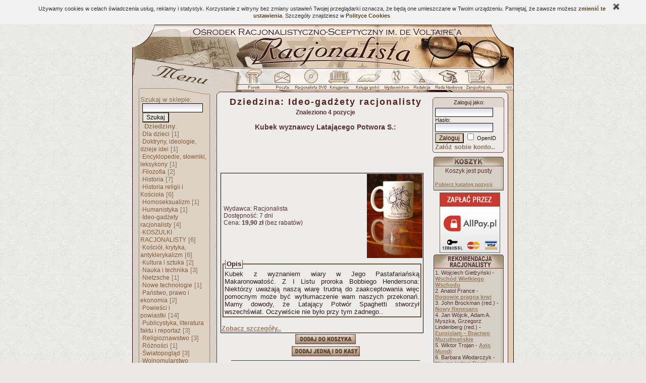

--- FILE ---
content_type: text/html; charset=ISO-8859-2
request_url: http://www.racjonalista.pl/ks.php/d,36
body_size: 26035
content:
<!DOCTYPE HTML PUBLIC "-//W3C//DTD HTML 4.01 Transitional//EN">
<html xmlns="http://www.w3.org/1999/xhtml" xmlns:og="http://ogp.me/ns#" xmlns:fb="https://www.facebook.com/2008/fbml" lang="pl">
<head><title>Racjonalista|Sklep - Dziedzina: Ideo-gadżety racjonalisty</title>
<meta http-equiv="Content-Type" content="text/html; charset=ISO-8859-2">
<meta name="keywords" content="Ideo-gadżety racjonalisty , ateizm, racjonalizm, wiara, katolicki, chrześcijanstwo, religia, teologia, filozofia, bóg, jezus, mesjasz, religioznawstwo, agnostycyzm, święty, agnostyk, maryja, historia, zbawienie, anioł, piekło, niebo, ewangelia, testament, ksiądz, kler, Watykan, papież, zakon, mnich, duchowienstwo, konkordat, jezuici, grzech, krzyż, cuda, jahwe, proroctwo, duchy, trójca, Wojtyła, hinduizm, buddyzm, islam">
<meta name="description" content="Ideo-gadżety racjonalisty"><meta name="medium" content="news"><meta http-equiv="Cache-Control" content="no-cache"><base href="http://www.racjonalista.pl/"><link rel="canonical" href="http://www.racjonalista.pl/ks.php/d,36"><script type="text/javascript">
<!--
window.defaultStatus="Ładowanie strony..";//Saved from 3.21.104.206
function on(a){}function off(){}
var bl=(window.blur)?1:0;
//--></script>
<link href="/cli/basic.css?v=14" rel="stylesheet" type="text/css"></head><body bgcolor="#EAE9E7" background="http://i.racjonalista.pl/img/tlo.jpg" text="#431A1A" link="#99939D" vlink="#99939D" alink="#99939D"><table align=center width=756 style="table-layout:fixed;border:0" cellpadding=0 cellspacing=0 summary=""><tr><td><a
href="/" title="Racjonalista.pl"><img src="http://i.racjonalista.pl/ai/gt.jpg" width=756 height=87 border=0 alt="Racjonalista - Strona główna"></a><a href="/ks.php/d,36#skip" style="display:none">Do treści</a></td>
</tr><tr><td><table border=0 cellpadding=0 cellspacing=0 summary=""><tr><td><img
src="http://i.racjonalista.pl/ai/gm.jpg" width=222 height=31 alt=""></td>
<td style="background:url(http://i.racjonalista.pl/ai/gp.jpg)" width=534 height=31><a name=AF onclick="if(bl)this.blur()" onfocus="if(bl)this.blur()" class=tooltip href="/forum.php" onmouseover="on('RF')" onmouseout="off()"><img src="http://i.racjonalista.pl/img/f0.gif" name=RF width=46 height=31 border=0 alt=""></a><a name=AP onclick="if(bl)this.blur()" onfocus="if(bl)this.blur()" class=tooltip href="/index.php/s,45" onmouseover="on('RP')" onmouseout="off()"><img src="http://i.racjonalista.pl/img/p0.gif" name=RP width=57 height=31 border=0 alt=""></a><a name=AC onclick="if(bl)this.blur()" onfocus="if(bl)this.blur()" class=tooltip href="/index.php/s,16" onmouseover="on('RC')" onmouseout="off()"><img src="http://i.racjonalista.pl/img/c0.gif" name=RC width=58 height=31 border=0 alt=""></a><a name=AE onclick="if(bl)this.blur()" onfocus="if(bl)this.blur()" class=tooltip href="/ks.php" onmouseover="on('RE')" onmouseout="off()"><img src="http://i.racjonalista.pl/img/e0.gif" name=RE width=57 height=31 border=0 alt=""></a><a name=AG onclick="if(bl)this.blur()" onfocus="if(bl)this.blur()" class=tooltip href="/ksiega.php" onmouseover="on('RG')" onmouseout="off()"><img src="http://i.racjonalista.pl/img/g0.gif" name=RG width=60 height=31 border=0 alt=""></a><a name=AQ onclick="if(bl)this.blur()" onfocus="if(bl)this.blur()" class=tooltip href="/kk.php/d,304" onmouseover="on('RQ')" onmouseout="off()"><img src="http://i.racjonalista.pl/img/q0.gif" name=RQ width=46 height=31 border=0 alt=""></a><a name=AD onclick="if(bl)this.blur()" onfocus="if(bl)this.blur()" class=tooltip href="/index.php/s,2" onmouseover="on('RD')" onmouseout="off()"><img src="http://i.racjonalista.pl/img/d0.gif" name=RD width=52 height=31 border=0 alt=""></a><a name=AN onclick="if(bl)this.blur()" onfocus="if(bl)this.blur()" class=tooltip href="/kk.php/s,6075" onmouseover="on('RN')" onmouseout="off()"><img src="http://i.racjonalista.pl/img/n0.gif" name=RN width=52 height=31 border=0 alt=""></a><a name=AZ onclick="if(bl)this.blur()" onfocus="if(bl)this.blur()" class=tooltip href="/index.php/s,6" onmouseover="on('RZ')" onmouseout="off()"><img src="http://i.racjonalista.pl/img/z0.gif" name=RZ width=62 height=31 border=0 alt=""></a></td>
</tr></table></td></tr>
<tr><td><img src="http://i.racjonalista.pl/ai/gpn.gif" width=756 height=22 alt=""></td></tr>
<tr><td><table border=0 cellpadding=0 cellspacing=0 summary=""><tr>
<td width=166 style="background:url(http://i.racjonalista.pl/ai/mt.jpg)" valign=top>
<table border=0 cellpadding=0 cellspacing=0 width=166 style="background-image:none" summary=""><tr>
<td valign=top><table border=0 cellpadding=0 cellspacing=0 summary=""><tr>
<td><img src="http://i.racjonalista.pl/s.gif" width=12 height=1 alt=""></td>
<td><table border=0 cellpadding=0 cellspacing=0 summary=""><tr><td style="background:url(http://i.racjonalista.pl/ai/mlp.gif)"><img src="http://i.racjonalista.pl/s.gif" width=4 height=1 alt=""></td>
<td><div class=tmen><img src="http://i.racjonalista.pl/s.gif" width=135 height=1 alt=""><br><form style="display:inline" action="/ks.php/s,2" method=POST>Szukaj w sklepie:<br>&nbsp;<input type=TEXT name="co" size=10 maxlength=40 style="border:1px solid;width:120px"><br>&nbsp;<input type=SUBMIT name="submit" class=buttonwmenu value="Szukaj"></form><br>&nbsp;&nbsp;<b>Dziedziny</b>:<br>&middot;<a href="/ks.php/d,37" class=menu>Dla dzieci</a>&nbsp;[1]<br>&middot;<a href="/ks.php/d,27" class=menu>Doktryny, ideologie, dzieje idei</a>&nbsp;[1]<br>&middot;<a href="/ks.php/d,4" class=menu>Encyklopedie, słowniki, leksykony</a>&nbsp;[1]<br>&middot;<a href="/ks.php/d,7" class=menu>Filozofia</a>&nbsp;[2]<br>&middot;<a href="/ks.php/d,8" class=menu>Historia</a>&nbsp;[7]<br>&middot;<a href="/ks.php/d,9" class=menu>Historia religii i Kościoła</a>&nbsp;[6]<br>&middot;<a href="/ks.php/d,10" class=menu>Homoseksualizm</a>&nbsp;[1]<br>&middot;<a href="/ks.php/d,19" class=menu>Humanistyka</a>&nbsp;[1]<br>&middot;<a href="/ks.php/d,36" class=menu>Ideo-gadżety racjonalisty</a>&nbsp;[4]<br>&middot;<a href="/ks.php/d,34" class=menu>KOSZULKI RACJONALISTY</a>&nbsp;[6]<br>&middot;<a href="/ks.php/d,11" class=menu>Kościół, krytyka, antyklerykalizm</a>&nbsp;[6]<br>&middot;<a href="/ks.php/d,12" class=menu>Kultura i sztuka</a>&nbsp;[2]<br>&middot;<a href="/ks.php/d,6" class=menu>Nauka i technika</a>&nbsp;[3]<br>&middot;<a href="/ks.php/d,29" class=menu>Nietzsche</a>&nbsp;[1]<br>&middot;<a href="/ks.php/d,35" class=menu>Nowe technologie</a>&nbsp;[1]<br>&middot;<a href="/ks.php/d,13" class=menu>Państwo, prawo i ekonomia</a>&nbsp;[2]<br>&middot;<a href="/ks.php/d,22" class=menu>Powieści i powiastki</a>&nbsp;[14]<br>&middot;<a href="/ks.php/d,24" class=menu>Publicystyka, literatura faktu i reportaż</a>&nbsp;[3]<br>&middot;<a href="/ks.php/d,14" class=menu>Religioznawstwo</a>&nbsp;[3]<br>&middot;<a href="/ks.php/d,26" class=menu>Różności</a>&nbsp;[1]<br>&middot;<a href="/ks.php/d,16" class=menu>Światopogląd</a>&nbsp;[3]<br>&middot;<a href="/ks.php/d,32" class=menu>Wolnomularstwo (masoneria)</a>&nbsp;[10]<br></div></td><td style="background:url(http://i.racjonalista.pl/ai/mrp.gif)"><img src="http://i.racjonalista.pl/s.gif" width=4 height=1 alt=""></td>
</tr><tr><td colspan=3><img src="http://i.racjonalista.pl/ai/mb.gif" width=144 height=7 alt=""></td></tr><tr><td colspan=3><img src="http://i.racjonalista.pl/s.gif" width=144 height=4 alt=""></td></tr></table><table border=0 cellpadding=0 cellspacing=0 summary=""><tr><td colspan=3><img src="http://i.racjonalista.pl/ai/ma.gif" width=144 height=3 alt=""></td></tr><tr><td style="background:url(http://i.racjonalista.pl/ai/mlp.gif)"><img src="http://i.racjonalista.pl/s.gif" width=4 height=1 alt=""></td>
<td><div class=tmen><img src="http://i.racjonalista.pl/s.gif" width=135 height=1 alt=""><br><a href="http://www.racjonalista.pl/index.php" class=menu>Przejdź do Racjonalisty</a><br><br><a href="/kk.php/d,62" class=menu>Listy od czytelników</a><br></div></td><td style="background:url(http://i.racjonalista.pl/ai/mrp.gif)"><img src="http://i.racjonalista.pl/s.gif" width=4 height=1 alt=""></td>
</tr><tr><td colspan=3><img src="http://i.racjonalista.pl/ai/mb.gif" width=144 height=7 alt=""></td></tr><tr><td colspan=3><img src="http://i.racjonalista.pl/s.gif" width=144 height=4 alt=""></td></tr></table><table border=0 cellpadding=0 cellspacing=0 summary=""><tr><td colspan=3><img src="http://i.racjonalista.pl/ai/ma.gif" width=144 height=3 alt=""></td></tr><tr><td style="background:url(http://i.racjonalista.pl/ai/mlp.gif)"><img src="http://i.racjonalista.pl/s.gif" width=4 height=1 alt=""></td>
<td><div class=tmen><img src="http://i.racjonalista.pl/s.gif" width=135 height=1 alt=""><div class=fl><a href="/kk.php/s,3734" title=PL><div class=pl></div></a>
<a href="/kk.php/s,3134" title=EN><div class=en></div></a>
<a href="/kk.php/s,3578" title=FR><div class=fr></div></a>
<a href="/kk.php/s,3577" title=IT><div class=it></div></a><br clear=all>
<a href="/kk.php/s,4425" title=ES><div class=es></div></a>
<a href="/kk.php/s,140" title=PT><div class=pt></div></a>
<a href="/kk.php/s,2342" title=DE><div class=de></div></a>
<a href="/kk.php/s,3271" title=UA><div class=ua></div></a><br clear=all>
<a href="/kk.php/s,4256" title=CZ><div class=cz></div></a>
<a href="/kk.php/s,4327" title=DA><div class=da></div></a>
<a href="/kk.php/s,4358" title=SE><div class=se></div></a>
<a href="/kk.php/s,4326" title=NL><div class=nl></div></a></div></div></td><td style="background:url(http://i.racjonalista.pl/ai/mrp.gif)"><img src="http://i.racjonalista.pl/s.gif" width=4 height=1 alt=""></td>
</tr><tr><td colspan=3><img src="http://i.racjonalista.pl/ai/mb.gif" width=144 height=7 alt=""></td></tr><tr><td colspan=3><img src="http://i.racjonalista.pl/s.gif" width=144 height=4 alt=""></td></tr></table><table border=0 cellpadding=0 cellspacing=0 summary=""><tr><td colspan=3><img src="http://i.racjonalista.pl/ai/ma.gif" width=144 height=3 alt=""></td></tr><tr><td style="background:url(http://i.racjonalista.pl/ai/mlp.gif)"><img src="http://i.racjonalista.pl/s.gif" width=4 height=1 alt=""></td>
<td><div class=tmen><img src="http://i.racjonalista.pl/s.gif" width=135 height=1 alt=""><center><b>Fundusz Racjonalisty</b><br><a href="/index.php/s,88" class=tooltip title="Wpłać dowolną sumę"><img src="http://i.racjonalista.pl/img/swin.gif" width=54 height=54 alt=""></a><br><a href="/index.php/s,88" class=menu><b style="color:#AC5439">Wesprzyj nas..</b></a></center></div></td><td style="background:url(http://i.racjonalista.pl/ai/mrp.gif)"><img src="http://i.racjonalista.pl/s.gif" width=4 height=1 alt=""></td>
</tr><tr><td colspan=3><img src="http://i.racjonalista.pl/ai/mb.gif" width=144 height=7 alt=""></td></tr><tr><td colspan=3><img src="http://i.racjonalista.pl/s.gif" width=144 height=4 alt=""></td></tr></table><table border=0 cellpadding=0 cellspacing=0 summary=""><tr><td colspan=3><img src="http://i.racjonalista.pl/ai/ma.gif" width=144 height=3 alt=""></td></tr><tr><td style="background:url(http://i.racjonalista.pl/ai/mlp.gif)"><img src="http://i.racjonalista.pl/s.gif" width=4 height=1 alt=""></td>
<td><div class=tmen><img src="http://i.racjonalista.pl/s.gif" width=135 height=1 alt=""><center>Zarejestrowaliśmy<br><!--CNT-->221.536.567<!--/CNT--> wizyt<div style="font-size:10px">Ponad 1064 autorów napisało <span title="Nie licząc podstron">dla nas 7362 tekstów.</span> <span title="Przy 4200 znakach ze spacjami na stronę">Zajęłyby one 29015 stron A4</span></div></center><br><a href="/index.php/s,12" class=menu>Najnowsze strony..</a><br><a href="/index.php/s,9" class=menu style="font-size:11px">Archiwum streszczeń..</a></div></td><td style="background:url(http://i.racjonalista.pl/ai/mrp.gif)"><img src="http://i.racjonalista.pl/s.gif" width=4 height=1 alt=""></td>
</tr><tr><td colspan=3><img src="http://i.racjonalista.pl/ai/mb.gif" width=144 height=7 alt=""></td></tr><tr><td colspan=3><img src="http://i.racjonalista.pl/s.gif" width=144 height=4 alt=""></td></tr></table><table border=0 cellpadding=0 cellspacing=0 summary=""><tr><td colspan=3><img src="http://i.racjonalista.pl/ai/ma.gif" width=144 height=3 alt=""></td></tr><tr><td style="background:url(http://i.racjonalista.pl/ai/mlp.gif)"><img src="http://i.racjonalista.pl/s.gif" width=4 height=1 alt=""></td>
<td><div class=tmen><img src="http://i.racjonalista.pl/s.gif" width=135 height=1 alt=""><form style="display:inline" action="/index.php/s,8" method=POST name=sonda onsubmit="return checkS(0)"><br>&nbsp;<b>Czy USA przejmą Grenlandię w 2026?</b><br><input type=RADIO name="g" onfocus="this.blur()" class=radio value="1"> Raczej tak<br><input type=RADIO name="g" onfocus="this.blur()" class=radio value="2"> Chyba tak<br><input type=RADIO name="g" onfocus="this.blur()" class=radio value="3"> Nie wiem<br><input type=RADIO name="g" onfocus="this.blur()" class=radio value="4"> Chyba nie<br><input type=RADIO name="g" onfocus="this.blur()" class=radio value="5"> Raczej nie<br>&nbsp;&nbsp;<input type=SUBMIT name="submit" class=buttonwmenu value="Głosuję"><input type=HIDDEN name="i" value="3422"></form><br>Oddano 16 głosów.</div></td><td style="background:url(http://i.racjonalista.pl/ai/mrp.gif)"><img src="http://i.racjonalista.pl/s.gif" width=4 height=1 alt=""></td>
</tr><tr><td colspan=3><img src="http://i.racjonalista.pl/ai/mb.gif" width=144 height=7 alt=""></td></tr><tr><td colspan=3><img src="http://i.racjonalista.pl/s.gif" width=144 height=4 alt=""></td></tr></table></td>
</tr></table></td>
</tr></table></td>
<td style="background:url(http://i.racjonalista.pl/ai/glp.gif)"><img src="http://i.racjonalista.pl/s.gif" height=1 width=9 alt=""></td>
<td id=oTxt width=562><a name=skip style="display:none"></a><span id="fb-root"></span><table border=0 cellspacing=0 cellpadding=0 summary="" style="overflow:hidden"><tr><td width=402 valign=top><div class=kstitle>Dziedzina: Ideo-gadżety racjonalisty</div><center><b>Znaleziono 4 pozycje</b></center><br><center><span class=kstit>Kubek wyznawcy Latającego Potwora S.:</span></center><table border=0 width=400 height=80 cellpadding=0 cellspacing=0><tr><td width=400><iframe src="https://www.facebook.com/plugins/like.php?app_id=124467604251633&amp;href=http%3A%2F%2Fwww.racjonalista.pl%2Fks.php%2Fk%2C2217&amp;send=false&amp;layout=standard&amp;width=400&amp;show_faces=false&amp;action=recommend&amp;colorscheme=light&amp;font=verdana&amp;height=80" scrolling="no" frameborder="0" style="border:none;overflow:hidden;width:400px;height:80px" allowTransparency="true"></iframe></td></tr></table><table class=kst><tr><td style="padding-left:5px">Wydawca: Racjonalista<br>Dostępność: 7 dni<br>Cena: <b>19,90&nbsp;zł</b> (bez rabatów)<br></td><td class=ksimg><a href="/ks.php/k,2217" class=powiazanie><img src="/img/okl/842794001352249443.jpg" width=110 height=167></a></td></tr><tr><td colspan=2><fieldset class=kop style="width:386px"><legend>Opis</legend>Kubek z wyznaniem wiary w Jego Pastafariańską Makaronowatość. Z I Listu proroka Bobbiego Hendersona: Niektórzy uważają naszą wiarę trudną do zaakceptowania więc pomocnym może być wytłumaczenie wam naszych przekonań. Mamy dowody, że Latający Potwór Spaghetti stworzył wszechświat. Oczywiście nie było przy tym żadnego..</fieldset><br><a href="/ks.php/k,2217" class=powiazanie>Zobacz szczegóły..</a></td></tr></table><center><a href="/ks.php/k,2217/d,1"><img src="/rob/dodaj.gif" width=120 height=20 style="margin:2px" alt="Dodaj do koszyka" title=""></a><br><a href="/ks.php/s,5/p,2217"><img src="/rob/dodaj1.gif" width=135 height=20 style="margin:2px" alt="Dodaj jedną i do kasy" title=""></a></center><hr size=2 width="90%"><center><span class=kstit>Kubek z rybką Darwina</span></center><table border=0 width=400 height=80 cellpadding=0 cellspacing=0><tr><td width=400><iframe src="https://www.facebook.com/plugins/like.php?app_id=124467604251633&amp;href=http%3A%2F%2Fwww.racjonalista.pl%2Fks.php%2Fk%2C2213&amp;send=false&amp;layout=standard&amp;width=400&amp;show_faces=false&amp;action=recommend&amp;colorscheme=light&amp;font=verdana&amp;height=80" scrolling="no" frameborder="0" style="border:none;overflow:hidden;width:400px;height:80px" allowTransparency="true"></iframe></td></tr></table><table class=kst><tr><td style="padding-left:5px">Wydawca: Racjonalista<br>Dostępność: 7 dni<br>Cena: <b>19,90&nbsp;zł</b> (bez rabatów)<br></td><td class=ksimg><a href="/ks.php/k,2213" class=powiazanie><img src="/img/okl/796864001352238881.jpg" width=110 height=166></a></td></tr><tr><td colspan=2><fieldset class=kop style="width:386px"><legend>Opis</legend>Kubek z dominującym znakiem rozpoznawczym racjonalistów na całym świecie, podkreślającym, że osią światopoglądu racjonalistów jest nauka. <br>
<br>
Rybka Darwina to symbol ichtys, który na drodze ewolucji wykształcił nogi. Symbolizuje naukową teorię ewolucji (której twórcą jest Karol Darwin), jako przeciwieństwo kreacjonizmu kojarzonego zwykle z chrześcijaństwem. Rybka Darwina to stylizowana Ichtiostega,..</fieldset><br><a href="/ks.php/k,2213" class=powiazanie>Zobacz szczegóły..</a></td></tr></table><center><a href="/ks.php/k,2213/d,1"><img src="/rob/dodaj.gif" width=120 height=20 style="margin:2px" alt="Dodaj do koszyka" title=""></a><br><a href="/ks.php/s,5/p,2213"><img src="/rob/dodaj1.gif" width=135 height=20 style="margin:2px" alt="Dodaj jedną i do kasy" title=""></a></center><hr size=2 width="90%"><center><span class=kstit>Czuję dotyk Jego Makaronowych Macek - emblemat pastafarian</span></center><table border=0 width=400 height=80 cellpadding=0 cellspacing=0><tr><td width=400><iframe src="https://www.facebook.com/plugins/like.php?app_id=124467604251633&amp;href=http%3A%2F%2Fwww.racjonalista.pl%2Fks.php%2Fk%2C1991&amp;send=false&amp;layout=standard&amp;width=400&amp;show_faces=false&amp;action=recommend&amp;colorscheme=light&amp;font=verdana&amp;height=80" scrolling="no" frameborder="0" style="border:none;overflow:hidden;width:400px;height:80px" allowTransparency="true"></iframe></td></tr></table><table class=kst><tr><td style="padding-left:5px">Wymiary: 9x9 cm<br>Dostępność: 7 dni<br>Cena: <b>20,00&nbsp;zł</b> (bez rabatów)<br></td><td class=ksimg><a href="/ks.php/k,1991" class=powiazanie><img src="/img/okl/603760001291369305.jpg" width=110 height=110></a></td></tr><tr><td colspan=2><fieldset class=kop style="width:386px"><legend>Opis</legend>Czy w przestrzeni publicznej jest miejsce na pastafariańskie symbole religijne?<br>
Latający Potwór Spaghetti to nowe, ekspansywne bóstwo epoki internetu. Daleko nowoczesniejsze od bogów z okresu pastersko-koczowniczego. Jednym ruchem swej świętej Macki detronizuje wszystkich bogów bez poczucia humoru.<br>
<br>
<img   src="/img/strony/naklejkamakaronowa1.jpg"><br>
<br>
# Niewidzialny i niewykrywalny..</fieldset><br><a href="/ks.php/k,1991" class=powiazanie>Zobacz szczegóły..</a></td></tr></table><center><a href="/ks.php/k,1991/d,1"><img src="/rob/dodaj.gif" width=120 height=20 style="margin:2px" alt="Dodaj do koszyka" title=""></a><br><a href="/ks.php/s,5/p,1991"><img src="/rob/dodaj1.gif" width=135 height=20 style="margin:2px" alt="Dodaj jedną i do kasy" title=""></a></center><hr size=2 width="90%"><center><span class=kstit>Prowadzę się rozumnie (dla kierowców)</span></center><table border=0 width=400 height=80 cellpadding=0 cellspacing=0><tr><td width=400><iframe src="https://www.facebook.com/plugins/like.php?app_id=124467604251633&amp;href=http%3A%2F%2Fwww.racjonalista.pl%2Fks.php%2Fk%2C1935&amp;send=false&amp;layout=standard&amp;width=400&amp;show_faces=false&amp;action=recommend&amp;colorscheme=light&amp;font=verdana&amp;height=80" scrolling="no" frameborder="0" style="border:none;overflow:hidden;width:400px;height:80px" allowTransparency="true"></iframe></td></tr></table><table class=kst><tr><td style="padding-left:5px">Dostępność: 7 dni<br>Cena: <b>5,00&nbsp;zł</b> (bez rabatów)<br></td><td class=ksimg><a href="/ks.php/k,1935" class=powiazanie><img src="/img/okl/494361001278014840.jpg" width=110 height=61></a></td></tr><tr><td colspan=2><fieldset class=kop style="width:386px"><legend>Opis</legend>Wykorzystaj racjonalnie wolny pasek pod tablicą rejestracyjną swojego samochodu &#8211; pokaż racjonalistę! Dolny pasek na plastikowej ramce na tablicę rejestracyjną na ogół zagospodarowany jest na reklamę dilera samochodu albo też jest on pusty. Proponujemy oryginalne jego wykorzystanie &#8211; granatowe hasło na białym tle &#8222;Prowadzę się rozumnie&#8221; oraz adres internetowy strony polskich..</fieldset><br><a href="/ks.php/k,1935" class=powiazanie>Zobacz szczegóły..</a></td></tr></table><center><a href="/ks.php/k,1935/d,1"><img src="/rob/dodaj.gif" width=120 height=20 style="margin:2px" alt="Dodaj do koszyka" title=""></a><br><a href="/ks.php/s,5/p,1935"><img src="/rob/dodaj1.gif" width=135 height=20 style="margin:2px" alt="Dodaj jedną i do kasy" title=""></a></center><hr size=2 width="90%">
</td><td width=160 align=right valign=top>
<img src="http://i.racjonalista.pl/t.gif" width=60 height=4><form action="https://www.racjonalista.pl/index.php/s,5" method=POST style="display:inline"><table class=rtab><tr><td class=rup></td></tr><tr><td class=rti><label for=login>Zaloguj jako</label>:</td></tr><tr><td class=rtext>&nbsp;<input type=HIDDEN name=e value=1><input type=TEXT name=login size=10 maxlength=128 style="border:1px solid;width:115px" title="Login lub OpenID"><br><span style="font-size:11px" id=pass>&nbsp;<label for=haslo>Hasło</label>:<br>&nbsp;<input type=PASSWORD name=haslo value="" size=8 maxlength=15 style="border:1px solid;width:115px"><br></span>&nbsp;<input type=SUBMIT name=submit value="Zaloguj" class=button> <input type=CHECKBOX name=openid value=1 class=chk title="Użyj serwera OpenID do zalogowania" onclick="oId(this)"> OpenID<br>&nbsp;<a href="/index.php/s,6" class=linkdzial>Załóż sobie konto..</a></td></tr><tr><td class=rfoot></td></tr></table></form><img src="http://i.racjonalista.pl/t.gif" width=60 height=4 alt=""><br><table class=ktab summary=""><tr><td class=ktop> </td></tr><tr><td class=ktext><center>Koszyk jest pusty</center><br><a href="/ks.php/s,10" class=linksave style="font-size:10px">Pobierz katalog pozycji</a></td></tr><tr><td class=kfoot> </td></tr></table><center style="margin:0 0 3px 9px"><img src="http://i.racjonalista.pl/img/allpay.gif" width=120 height=120 alt=""></center><table class=ktab summary=""><tr><td class=rtop> </td></tr><tr><td class=ktext><span style="font-size:11px">1. Wojciech Giełżyński - <a href="/ks.php/k,1843" class=ks>Wschód Wielkiego Wschodu</a><br>
2. Anatol France - <a href="/ks.php/k,2221" class=ks>Bogowie pragną krwi</a><br>
3. John Brockman (red.) - <a href="/ks.php/k,1736" class=ks>Nowy Renesans</a><br>
4. Jan Wójcik, Adam A. Myszka, Grzegorz Lindenberg (red.) - <a href="/ks.php/k,2176" class=ks>Euroislam &#8211; Bractwo Muzułmańskie</a><br>
5. Wiktor Trojan - <a href="/ks.php/k,2106" class=ks>Axis Mundi</a><br>
6. Barbara Włodarczyk - <a href="/ks.php/k,2266" class=ks>Nie ma jednej Rosji</a><br>
</span></td></tr><tr><td class=kfoot> </td></tr></table><table class=ktab summary=""><tr><td class=btop> </td></tr><tr><td class=ktext><span style="font-size:11px">1. Mariusz Agnosiewicz - <a href="/ks.php/k,1888" class=ks>Kościół a faszyzm. Anatomia kolaboracji</a><br>
2. Mariusz Agnosiewicz - <a href="/ks.php/k,2008" class=ks>Heretyckie dziedzictwo Europy</a><br>
3. Friedrich Nietzsche - <a href="/ks.php/k,1903" class=ks>Antychryst</a><br>
4. Mariusz Agnosiewicz - <a href="/ks.php/k,2134" class=ks>Kryminalne dzieje papiestwa tom I</a><br>
5. Mariusz Agnosiewicz - <a href="/ks.php/k,2358" class=ks>Zapomniane dzieje Polski</a><br>
6. Andrzej Koraszewski - <a href="/ks.php/k,1675" class=ks>I z wichru odezwał się Pan... Darwin,..</a><br>
7. John Diamond - <a href="/ks.php/k,1594" class=ks>Cudowne mikstury. Podręcznik sceptyka</a><br>
8. Mariusz Agnosiewicz - <a href="/ks.php/k,2231" class=ks>Kryminalne dzieje papiestwa tom II</a><br>
9. Vinod K. Wadhawan - <a href="/ks.php/k,1980" class=ks>Nauka złożoności. Trudne pytania,..</a><br>
10. Kazimierz Czapiński - <a href="/ks.php/k,1879" class=ks>Dokąd kler prowadzi Polskę? Laickie..</a><br>
</span></td></tr><tr><td class=kfoot> </td></tr></table></td></tr></table></td>
<td width=19 style="background:url(http://i.racjonalista.pl/ai/grpo.gif)" valign=top><img src="http://i.racjonalista.pl/ai/grpr.gif" width=19 height=78 alt=""></td>
</tr></table>
</td></tr>
<tr><td width=756 height=28><img src="http://i.racjonalista.pl/ai/gd.gif" width=756 height=28 alt=""></td></tr>
<tr><td><table border=0 cellpadding=0 cellspacing=0 summary=""><tr>
<td rowspan=2 width=63 height=37 style="background:url(http://i.racjonalista.pl/ai/dl.jpg)"></td><td
style="background:url(http://i.racjonalista.pl/ai/dc.jpg)" width=631 height=27 class=foot>[ <a href="/index.php/s,48">Regulamin publikacji</a> ] [ <a href="/index.php/s,23">Bannery</a> ] [ <a href="/index.php/s,60">Mapa portalu</a> ] [ <a href="/index.php/s,62">Reklama</a> ] [ <a href="/ks.php">Sklep</a> ] [ <a href="/index.php/s,6">Zarejestruj się</a> ] [ <a href="/index.php/s,36">Kontakt</a> ] <br><a href="/index.php/s,36" class=s>Racjonalista</a> &copy; <a href="/kk.php/d,208" class=s>Copyright</a> 2000-2018 (e-mail: <a urn="racjonalista.pl|info" class=s>redakcja</a> | <a urn="racjonalista.pl|webmaster" class=s>administrator</a>)</td><td rowspan=2 style="background:url(http://i.racjonalista.pl/ai/dp.gif)" width=62 height=27></td></tr><tr><td colspan=3><img src="http://i.racjonalista.pl/ai/dd.jpg" width=631 height=10 alt=""></td></tr></table></td></tr></table><script type="text/javascript" src="/cli/common.js?v=14"></script><script async src="https://www.googletagmanager.com/gtag/js?id=G-LVE40LYKN0"></script>
<script>
window.dataLayer=window.dataLayer||[];
function gtag(){dataLayer.push(arguments);}
gtag('js',new Date());gtag('config','G-LVE40LYKN0');
</script><script type="text/javascript"><!--
cFlash("fAPO","/img/apo.swf","#FFFFFF",145,119,"/kk.php/s,5664");window.defaultStatus=" ";
//--></script></body></html>